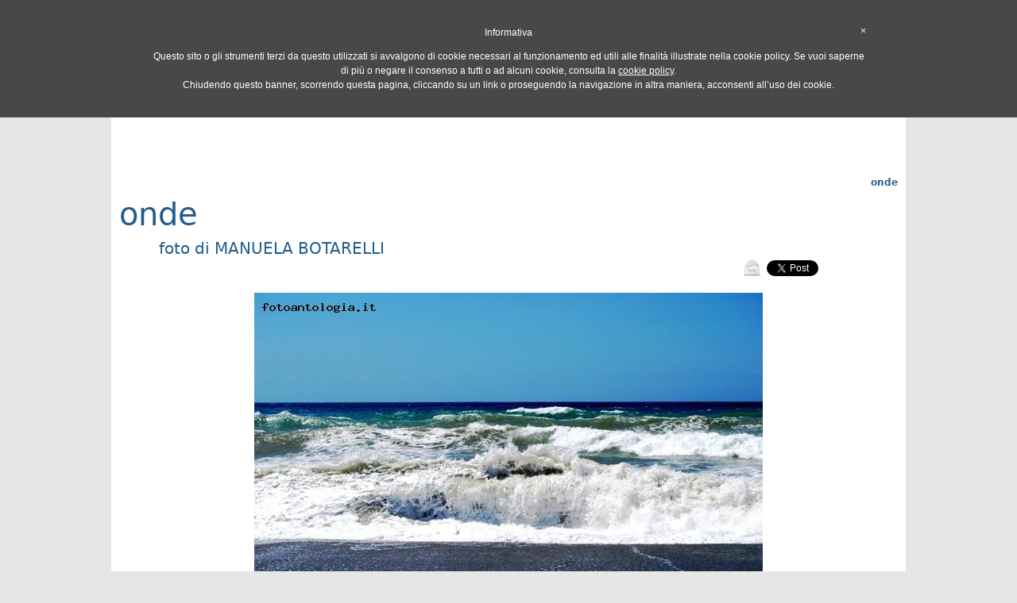

--- FILE ---
content_type: text/html
request_url: https://www.fotoantologia.it/foto-39053/onde.html
body_size: 11217
content:
<!DOCTYPE html>
<html>
<head>
<title>onde</title>
<meta name="description" content="onde. Tag relativi alla foto onde: mare, sabbia,acqua, viaggi,vacanze" />
<meta http-equiv="Keywords" content="onde, foto, fotografia, immagine, mare, sabbia,acqua, viaggi,vacanze, " />
<link rel="image_src" href="http://www.fotoantologia.it/images/thumbs/1/38051080.jpg" / ><meta http-equiv="Content-Type" content="text/html; charset=iso-8859-1"/>
<meta name="DC.language" content="it" scheme="ISO639-1"/>
<meta name="author" content="laura vesco"/>
<meta name="robots" content="index, follow" />
<meta property="og:locale" content="it_IT" />
<meta property="og:url"                content="http://www.fotoantologia.it/foto-39053/onde.html" />
<meta property="og:type"               content="article" />
<meta property="og:title"              content="onde" />
<meta property="og:description"        content="mare, sabbia,acqua, viaggi,vacanze" />
<meta property="og:site_name"          content="FotoAntologia" />
<meta property="og:image"              content="http://www.fotoantologia.it/foto-39053/onde.jpg" />
<meta property="og:image:type" content="image/jpeg" />
<meta property="og:image:width"        content="640" />
<meta property="og:image:height"       content="428" />

<script language="JavaScript1.2">if (screen.width<650) document.location.href="/mobile";</script>
<META name="verify-v1" content="jksZYo84YPYdR7sru5raqmsd5Hmkfb9bPdbqgDiRXQ8=" /> 
<link rel="stylesheet" href="/inc/stile.css" type="text/css" />
<link rel="stylesheet" href="/inc/stile_div.css" type="text/css" />
<link rel="stylesheet" href="/inc/menu_new.css" type="text/css" />
<link rel="stylesheet" href="/inc/menu_utente.css" type="text/css" />
<link rel="stylesheet" href="/inc/news.css" type="text/css" />
<link rel="Shortcut Icon" href="/images/favicon.ico" type="image/x-icon" />
<link rel="alternate" type="application/rss+xml" title="Fotoantologia.it" href="http://www.fotoantologia.it/rss/rss.php" />
<link rel="stylesheet" href="/inc/stars.css" type="text/css" />
<link rel="stylesheet" href="//code.jquery.com/ui/1.11.4/themes/smoothness/jquery-ui.css">
<style>
.showme_navfoto_left {visibility: hidden;}
.showme_navfoto_right{visibility: hidden;}
.showme_condividi{visibility: hidden;}
.showhim_navfoto{position:relative;left:0px; top:0;}
.showhim_navfoto:hover .showme_navfoto_left{position:absolute ; left:20px; top:50%;visibility: visible;}
.showhim_navfoto:hover .showme_navfoto_right{position:absolute ; right:20px; top:50%;visibility: visible;}
.showhim_navfoto:hover .showme_condividi{position:absolute ; right:20px; top:0;visibility: visible;}
</style>
<script type="text/javascript" src="/lightbox2.6/js/jquery-1.10.2.min.js"></script>
<script type="text/javascript" src="/lightbox2.6/js/lightbox-2.6.min.js"></script>
<link rel="stylesheet" href="/lightbox2.6/css/lightbox.css" type="text/css" media="screen" />
<script type="text/javascript">function SetAllCheckBoxes(FormName, FieldName, CheckValue){if(!document.forms[FormName])return;var objCheckBoxes = document.forms[FormName].elements[FieldName];if(!objCheckBoxes)return;var countCheckBoxes = objCheckBoxes.length;if(!countCheckBoxes)objCheckBoxes.checked = CheckValue;else for(var i = 0; i < countCheckBoxes; i++)
objCheckBoxes[i].checked = CheckValue;}function foto(id_foto,largh){document.location.href="/foto/scheda.php?id="+id_foto;}</script>
<script type="text/javascript" src="/js/localita.js"></script>
<script type="text/javascript" language="JavaScript">window.name="pag_princ_fotoantologia";var regsel = "";var provsel = "";var before="";var current="";var montharray=new  Array("Jan","Feb","Mar","Apr","May","Jun","Jul","Aug","Sep","Oct","Nov","Dec"); function countdown(yr,m,d){theyear=yr;themonth=m;theday=d;var today=new Date();var todayy=today.getYear();if (todayy < 1000)todayy+=1900;var todaym=today.getMonth();var todayd=today.getDate();var todayh=today.getHours();var todaymin=today.getMinutes();var todaysec=today.getSeconds();var todaystring=montharray[todaym]+" "+todayd+", "+todayy+" "+todayh+":"+todaymin+":"+todaysec;futurestring=montharray[m-1]+" "+d+", "+yr;dd=Date.parse(futurestring)-Date.parse(todaystring);dday=Math.floor(dd/(60*60*1000*24)*1);dhour=Math.floor((dd%(60*60*1000*24))/(60*60*1000)*1);dmin=Math.floor(((dd%(60*60*1000*24))%(60*60*1000))/(60*1000)*1);dsec=Math.floor((((dd%(60*60*1000*24))%(60*60*1000))%(60*1000))/1000*1);if(dday==0&&dhour==0&&dmin==0&&dsec==1){document.forms.count.count2.value=current; return}else document.forms.count.count2.value=""+dday+ " giorni, "+dhour+" ore, "+dmin+" minuti, e "+dsec+" secondi "+before;setTimeout("countdown(theyear,themonth,theday)",1000);}</script>
<!-- TradeDoubler site verification 1288373 --> 
<script type="text/javascript">
	var _iub = _iub || [];
	_iub.csConfiguration = {
		cookiePolicyId: 944205,
		siteId: 307446,
		banner : { backgroundColor: "#484848", fontSize: "12px"  },
		lang: "it"
	};
	(function (w, d) {
		var loader = function () { var s = d.createElement("script"), tag = d.getElementsByTagName("script")[0]; s.src = "//cdn.iubenda.com/cookie_solution/iubenda_cs.js"; tag.parentNode.insertBefore(s, tag); };
		if (w.addEventListener) { w.addEventListener("load", loader, false); } else if (w.attachEvent) { w.attachEvent("onload", loader); } else { w.onload = loader; }
	})(window, document);
</script>
<script>
    function isConsentGiven (siteId,cookiePolicyId){
            var cs = document.cookie.split(';');
    	for (var i = 0; i < cs.length; i++) {
    		while (cs[i].charAt(0) == ' ') cs[i] = cs[i].substring(1);
    		if(cs[i].indexOf('_iub_cs-s'+ siteId) == 0||cs[i].indexOf('_iub_cs-'+ cookiePolicyId) == 0) return true;}
    	return false;
    	}
</script>
  <link rel="stylesheet" href="/inc/jquery-ui.css">
  <script src="//code.jquery.com/jquery-1.10.2.js"></script>
  <script src="//code.jquery.com/ui/1.11.4/jquery-ui.js"></script>
  <script>
  $(function() {
    var availableTags = [
"città","italia","lombardia","storia",    ];
    $( "#cerca_foto" ).autocomplete({
      source: availableTags,
	  select: function(event, ui) { 
            $(this).val(ui.item.value);
			document.forms[0].submit(); }
    });
  });
  </script>
<script type="text/javascript">
function view(id) {
    document.getElementById(id).style.display='block';
}
function hidden(id) {
    document.getElementById(id).style.display='none';
}
</script>
<!-- Facebook Pixel Code -->
<script>
!function(f,b,e,v,n,t,s){if(f.fbq)return;n=f.fbq=function(){n.callMethod?
n.callMethod.apply(n,arguments):n.queue.push(arguments)};if(!f._fbq)f._fbq=n;
n.push=n;n.loaded=!0;n.version='2.0';n.queue=[];t=b.createElement(e);t.async=!0;
t.src=v;s=b.getElementsByTagName(e)[0];s.parentNode.insertBefore(t,s)}(window,
document,'script','//connect.facebook.net/en_US/fbevents.js');

fbq('init', '1674556102760171');
fbq('track', "PageView");</script>
<noscript><img height="1" width="1" style="display:none"
src="https://www.facebook.com/tr?id=1674556102760171&ev=PageView&noscript=1"
/></noscript>
<!-- End Facebook Pixel Code -->
</head>
<body  >

<div id="topFixed" style=""><center>
<div style="width:1000px; padding-top:10px">
<script language="JavaScript1.2">if (screen.width<650) document.write("<big><a href=\"/light/\" style=\"font-size:14px; color:#ff008a;padding:10px\" target=\"_blank\">Passa alla versione <strong>Mobile</strong> di FotoAntologia</a></big>");</script>
<div id="header">
<div style="float:left;border:0px solid green;"><a href="/"><img src="/images/fotoantologia.png" border="0" width="283" height="54" alt="FotoAntologia.it - Portale di Fotografia" title="FotoAntologia.it - Portale di Fotografia" /></a></div>
<div style="width:auto; text-align:right;float:right; height:55px; border:0px solid #000000; margin:8px 10px 10px 0px ;">
<a href="https://www.facebook.com/FotoAntologia.it" target="_blank"><img src="/images/facebook.png" border="0" alt="Facebook" title="Facebook"></a> <a href="http://twitter.com/fotoantologia" target="_blank"><img src="/images/twitter.png" border="0" alt="Twitter" title="Twitter"></a> <a href="/rss/" target="_blank"><img src="/images/rss.png" border="0" alt="Feed RSS" title="Feed RSS"></a><br><div style="float:right; width:270px; height:20px; border:0x solid green; white-space: nowrap;"><form action="/registrazione/" method="post"  class="textboxlogmenu"><input type="text" name="username" size="9" class="textbox1m" /><input type="password" name="password" size="9" class="textbox1m" /><input type="hidden" name="autologin" value="1"><input type="submit" value="" name="login" class="textbox1l" id="submitForm"/><input type="hidden" name="red" value="../foto/scheda.php?id=39053" /></form></div></div>
<div style="float:left; border:0px solid #000000; padding-top:3px; padding-left:65px; width:155px;margin-top:8px;">
<div style="float:left; border:0px solid blue;"><div id="cerca" style="float:left;width:auto;border:0px solid green;white-space: nowrap;">
<form action="/foto/" method="post" id="invia_cf" class="textbox" style="margin:0;padding:0"><div style="float:left;width: 155px;border:0px pink solid;" ><input type="text" name="cerca_foto" id="cerca_foto"  class="ui-autocomplete-input" value="cerca foto" onclick="this.value=''" style="color: #000000"  size="16" /><input type="hidden" name="tiporicerca" value="semplice" /></form>

<div style="float:left; border:0px solid green; margin:3px 0 0 0px ;padding-left:205px; margin-top:-29px; width:280px; text-align:center">
<a href="/manuali_fotografia/" class="mevetr"><span>MANUALI DI FOTOGRAFIA</span></a><br>
<!--<a href="/attrezzatura_fotografica/" class="mevetr"><span>ATTREZZATURA FOTOGRAFICA</span></a>--></div>
</div>
</div></div></div>
<div style="clear:both; padding-top:0px;">
<ul id="menu">
<li><a href="/timeline/">Oggi</a><ul ><li><a href="/fotoblog/">Daily - Primo piano</a></li><li><a href="/5/rosariov.html">L'utente del giorno</a></li><li><a href="/timeline/">Ultime dalla community</a></li><li><a href="/mostre_fotografiche/mostre_fotografiche_in_corso/">Mostre in corso</a></li></ul></li>
<li><a href="/foto/recenti/?raggruppa=1" alt="Fotografie Pubblicate">Foto</span></a><ul><li><a href="/foto/recenti/?raggruppa=1">Ultime</a></li><li><a href="/foto/recenti/">Tutte</a></li><li><a href="/fotoblog/archivio/">In rilievo</a><ul><li><a href="/fotoblog/archivio/">Scelte dallo staff</a></li><li><a href="/foto/concorsi/?conclusi=1">Vincitrici Concorsi</a></li><li><a href="/foto/fotovotate/ultime/?w=foto">Più votate</a></li><li><a href="/foto/foto_piu_commentate/ultime/">Più commentate</a></li><li><a href="/foto/foto_piu_viste/">Più viste</a></li><li><a href="/foto/fotovotate/?w=categorie">Categorie più votate</a></li></ul></li><li><a href="/foto/foto_regioni_italiane/">Italia</a><ul><li><a href="/foto/italia/abruzzo/">Abruzzo</a></li><li><a href="/foto/italia/basilicata/">Basilicata</a></li><li><a href="/foto/italia/calabria/">Calabria</a></li><li><a href="/foto/italia/campania/">Campania</a></li><li><a href="/foto/italia/emilia_romagna/">Emilia&nbsp;Romagna</a></li><li><a href="/foto/italia/friuli_venezia_giulia/">Friuli&nbsp;Venezia&nbsp;Giulia</a></li><li><a href="/foto/italia/lazio/">Lazio</a></li><li><a href="/foto/italia/liguria/">Liguria</a></li><li><a href="/foto/italia/lombardia/">Lombardia</a></li><li><a href="/foto/italia/marche/">Marche</a></li><li><a href="/foto/italia/molise/">Molise</a></li><li><a href="/foto/italia/piemonte/">Piemonte</a></li><li><a href="/foto/italia/puglia/">Puglia</a></li><li><a href="/foto/italia/sardegna/">Sardegna</a></li><li><a href="/foto/italia/sicilia/">Sicilia</a></li><li><a href="/foto/italia/toscana/">Toscana</a></li><li><a href="/foto/italia/trentino_alto_adige/">Trentino&nbsp;Alto&nbsp;Adige</a></li><li><a href="/foto/italia/umbria/">Umbria</a></li><li><a href="/foto/italia/valle_d'aosta/">Valle&nbsp;d&#39;aosta</a></li><li><a href="/foto/italia/veneto/">Veneto</a></li></ul></li><li><a href="/foto/cerca/">Archivio</a><ul><li><a href="/foto/foto_bianco_e_nero/">Bianco e nero</a></li><li><a href="/foto/foto_a_colori/">A colori</a></li><li><a href="/foto/foto_monocromatiche/">Monocromatiche</a></li><li><a href="/foto/foto_elaborate/">Elaborate</a></li><li><a href="/foto/foto_non_elaborate/">Non elaborate</a></li><li><a href="/foto/archivio/">Categorie</a></li></ul></li><li><a href="/foto/fotorandom/">Random</a></li><li><a href="/foto/fotoricerca/">Cerca foto</a></li></ul></li>
<li><a href="/timeline/">Community</a><ul><li><a href="/foto/commenti/">Commenti</a></li><li><a href="/wall/">Messaggi sul wall</a></li><li><a href="/foto/voti/">Ultimi voti</a></li><li><a href="/members_area/areafoto.php">AreaFoto Utenti</a><ul><li><a href="/utenti/random/">Random</a></li><li><a href="/utenti/">Utenti in primo piano</a></li><li><a href="/foto/fotovotate/ultimi_voti/?w=utenti">Utenti più votati</a></li><li><a href="/members_area/areafoto.php">AreaFoto</a><ul><li><a href="/fotografo_professionista/">Professionisti</a></li><li><a href="/fotoamatore/">FotoAmatori</a></li><li><a href="/foto_personali/">Foto Personali</a></li><li><a href="/members_area/areafoto.php?tipo=6">Altro</a></li></ul></li></ul></li><li></li></ul></li>
<li><a href="/foto/concorsi/" alt="Foto Concorsi">Concorsi</a><ul><li><a href="/foto/concorsi/">Attivi (0)</a></li><li><a href="/foto/concorsi/?conclusi=1">Conclusi</a></li></ul></li>
<li><a href="/mostre_fotografiche/" alt="Mostre fotografiche e di altre arti visive">Mostre ed Eventi</span></a><ul><li><a href="/mostre_fotografiche/mostre_fotografiche_in_corso/">Mostre Fotografiche</a></li><li><a href="/mostre_fotografiche/mostre_arti_visive_in_corso/">Mostre d'arte visiva</a></li><li><a href="/mostre_fotografiche/cerca_mostra/">Cerca mostra</a><ul><li><a href="/mostre_fotografiche/cerca_mostra/?tiporicerca=0&stato=Italia">Italia</a><ul><li><a href="/mostre_fotografiche/Abruzzo.htm">Abruzzo</a></li><li><a href="/mostre_fotografiche/Basilicata.htm">Basilicata</a></li><li><a href="/mostre_fotografiche/Calabria.htm">Calabria</a></li><li><a href="/mostre_fotografiche/Campania.htm">Campania</a></li><li><a href="/mostre_fotografiche/Emilia_Romagna.htm">Emilia&nbsp;Romagna</a></li><li><a href="/mostre_fotografiche/Friuli_Venezia_Giulia.htm">Friuli&nbsp;Venezia&nbsp;Giulia</a></li><li><a href="/mostre_fotografiche/Lazio.htm">Lazio</a></li><li><a href="/mostre_fotografiche/Liguria.htm">Liguria</a></li><li><a href="/mostre_fotografiche/Lombardia.htm">Lombardia</a></li><li><a href="/mostre_fotografiche/Marche.htm">Marche</a></li><li><a href="/mostre_fotografiche/Molise.htm">Molise</a></li><li><a href="/mostre_fotografiche/Piemonte.htm">Piemonte</a></li><li><a href="/mostre_fotografiche/Puglia.htm">Puglia</a></li><li><a href="/mostre_fotografiche/Sardegna.htm">Sardegna</a></li><li><a href="/mostre_fotografiche/Sicilia.htm">Sicilia</a></li><li><a href="/mostre_fotografiche/Toscana.htm">Toscana</a></li><li><a href="/mostre_fotografiche/Trentino_Alto_Adige.htm">Trentino&nbsp;Alto&nbsp;Adige</a></li><li><a href="/mostre_fotografiche/Umbria.htm">Umbria</a></li><li><a href="/mostre_fotografiche/Valle_d_Aosta.htm">Valle&nbsp;d&#39;aosta</a></li><li><a href="/mostre_fotografiche/Veneto.htm">Veneto</a></li></ul></li><li><a href="/mostre_fotografiche/prossimamente/">Prossime inaugurazioni</a></li><li><a href="/mostre_fotografiche/ultime_segnalate/">Ultime segnalazioni</a></li><li><a href="/mostre_fotografiche/cerca_mostra/">Ricerca avanzata</a></li></ul></li><li><a href="/eventi/">Workshop/Corsi/Altro</a></li><li><a href="/rss/mostre_fotografiche.php" title="Ricevi le mostre">Segui</a></li></ul></li>
<li><a href="/info/contatti.php">Contatti</a><ul ><li><a href="/mostre_fotografiche/segnala_mostra_fotografica/">Segnala Mostra</a></li><li><a href="/eventi/segnala_evento_fotografico">Segnala evento</a></li><li><a href="/info/contatti.php?d=webmaster">Scrivici</a></li></ul></li>
<li><a href="#" onclick='javascript:window.open("/foto/help.php?t=help","help","height=500,width=500,menubar=0,resizable=0,scrollbars=1,status=0,titlebar=0,toolbar=0,left=0,top=0")' alt="HELP">Info</a><ul ><li><a href="/info/">Info</a></li><li><a href="/news/" alt="Le News di FotoAntologia.it">News dallo staff</a></li><li><a href="/disclaimer/">Termini</a></li><li><a href="https://www.iubenda.com/privacy-policy/944205/cookie-policy" target="_blank">Cookie Policy</a></li><li><a href="#" onclick='javascript:window.open("/foto/help.php?t=help","help","height=500,width=500,menubar=0,resizable=0,scrollbars=1,status=0,titlebar=0,toolbar=0,left=0,top=0")' title="HELP">Help</a></li></ul></li>

<li><a href="/registrazione.php"><span>REGISTRATI</span></a></li>
<li><a href="/foto/pubblicazione/"><span>PUBBLICA</span></a></li>
</ul>
</li>

</div>
</div>
</div></center></div>
<center>
<div id="container">
<div id="centrale" style='background-color:#FFFFFF; width: 1000px; border:0px solid #3D3D3D;'>
<center><script async src="//pagead2.googlesyndication.com/pagead/js/adsbygoogle.js" class="_iub_cs_activate" type="text/plain"></script>
<!-- 970x90 -->
<ins class="adsbygoogle"
     style="display:inline-block;width:970px;height:90px"
     data-ad-client="ca-pub-9330953729347631"
     data-ad-slot="7871588504"></ins>
<script>
(adsbygoogle = window.adsbygoogle || []).push({});
</script></center>
<div style="text-align:right;padding:0px 10px 0 0"><h2>onde</h2></div><div style="margin-botton:10px;">







    










<div style="width:980px; border:0px solid #9E9E9E; padding:0 10px 0 10px">

<!---->









<div style="width:auto; border:0px solid #B5B5B5; margin:0px; padding:0px; padding-bottom:3px; text-align:left">
<h1 style="font-size:40px;">onde</h1><h2 style="font-size:20px; margin:0;padding:0; font-weight:normal; padding-left:50px">foto di <a href="/10955/MANUELA BOTARELLI.html">MANUELA BOTARELLI</a></h2></div>




<div align="right" style="margin-right:100px">
<div id="fb-root"></div>
<script>(function(d, s, id) {
  var js, fjs = d.getElementsByTagName(s)[0];
  if (d.getElementById(id)) return;
  js = d.createElement(s); js.id = id;
  js.src = "//connect.facebook.net/it_IT/sdk.js#xfbml=1&version=v2.3";
  fjs.parentNode.insertBefore(js, fjs);
}(document, 'script', 'facebook-jssdk'));</script>
<a href="/info/segnala.php?w=f&id=39053"><img src="/images/email.png" height="20" border="0" title="Suggerisci foto via email" alt="Suggerisci foto via email" ></a>
<div class="fb-share-button" data-href="http://www.fotoantologia.it/foto-39053/&t=onde" data-layout="button_count"></div>
<a href="https://twitter.com/share" class="twitter-share-button" data-via="fotoantologia">Tweet</a>
<script>!function(d,s,id){var js,fjs=d.getElementsByTagName(s)[0],p=/^http:/.test(d.location)?'http':'https';if(!d.getElementById(id)){js=d.createElement(s);js.id=id;js.src=p+'://platform.twitter.com/widgets.js';fjs.parentNode.insertBefore(js,fjs);}}(document, 'script', 'twitter-wjs');</script>
<!-- Posiziona questo tag all'interno del tag head oppure subito prima della chiusura del tag body. -->
<script src="https://apis.google.com/js/platform.js" async defer>
  {lang: 'it'}
</script>

<!-- Inserisci questo tag nel punto in cui vuoi che sia visualizzato l'elemento pulsante +1. -->
<div class="g-plusone" data-size="medium"></div>

<script async src="//pagead2.googlesyndication.com/pagead/js/adsbygoogle.js" class="_iub_cs_activate" type="text/plain"></script>
<!-- 468x15 scheda, creato 15/04/09 -->
<ins class="adsbygoogle"
     style="display:inline-block;width:468px;height:15px"
     data-ad-client="ca-pub-9330953729347631"
     data-ad-slot="0212321389"></ins>
<script>
(adsbygoogle = window.adsbygoogle || []).push({});
</script>
</div>



<script type="text/javascript">

var offsetxpoint=-50 //Customize x offset of tooltip
var offsetypoint=-40 //Customize y offset of tooltip
var ie=document.all
var ns6=document.getElementById && !document.all
var enabletip=false
if (ie||ns6)
var tipobj=document.all? document.all["dhtmltooltip"] : document.getElementById? document.getElementById("dhtmltooltip") : ""

function ietruebody(){
return (document.compatMode && document.compatMode!="BackCompat")? document.documentElement : document.body
}

function ddrivetip(thetext, thecolor, thewidth){
if (ns6||ie){
if (typeof thewidth!="undefined") tipobj.style.width=thewidth+"px"
if (typeof thecolor!="undefined" && thecolor!="") tipobj.style.backgroundColor=thecolor
tipobj.innerHTML=thetext
enabletip=true
return false
}
}

function positiontip(e){
if (enabletip){
var curX=(ns6)?e.pageX : event.x+ietruebody().scrollLeft;
var curY=(ns6)?e.pageY : event.y+ietruebody().scrollTop;
//Find out how close the mouse is to the corner of the window
var rightedge=ie&&!window.opera? ietruebody().clientWidth-event.clientX-offsetxpoint : window.innerWidth-e.clientX-offsetxpoint-20
var bottomedge=ie&&!window.opera? ietruebody().clientHeight-event.clientY-offsetypoint : window.innerHeight-e.clientY-offsetypoint-20

var leftedge=(offsetxpoint<0)? offsetxpoint*(-1) : -1000

//if the horizontal distance isn't enough to accomodate the width of the context menu
if (rightedge<tipobj.offsetWidth)
//move the horizontal position of the menu to the left by it's width
tipobj.style.left=ie? ietruebody().scrollLeft+event.clientX-tipobj.offsetWidth+"px" : window.pageXOffset+e.clientX-tipobj.offsetWidth+"px"
else if (curX<leftedge)
tipobj.style.left="5px"
else
//position the horizontal position of the menu where the mouse is positioned
tipobj.style.left=curX+offsetxpoint+"px"

//same concept with the vertical position
if (bottomedge<tipobj.offsetHeight)
tipobj.style.top=ie? ietruebody().scrollTop+event.clientY-tipobj.offsetHeight-offsetypoint+"px" : window.pageYOffset+e.clientY-tipobj.offsetHeight-offsetypoint+"px"
else
tipobj.style.top=curY+offsetypoint+"px"
tipobj.style.visibility="visible"
}
}

function hideddrivetip(){
if (ns6||ie){
enabletip=false
tipobj.style.visibility="hidden"
tipobj.style.left="-1000px"
tipobj.style.backgroundColor=''
tipobj.style.width=''
}
}

document.onmousemove=positiontip

</script>
<center>
<div class="showhim_navfoto" style="width: 640px; height: 428px; padding:0 0 10px 0; border:0px solid #B5B5B5; margin:0px; "><a href="/foto-39053/onde.jpg" rel="lightbox[1]" alt="Foto onde" title="onde" onmousedown="this.title='<font style=\'color:#FFFFFF\'>onde</font>, di MANUELA BOTARELLI<br>';"
onmouseout="this.title='<font style=\'color:#FFFFFF\'>onde</font>, di MANUELA BOTARELLI<br>';"
onmouseover="this.title='';"><img src="/foto-39053/onde.jpg" width=640  border="0" alt="onde" title="onde" style="cursor: url('/images/zoomin.cur')" onMouseOver="this.style.cursor='-moz-zoom-in'; this.style.cursor='url(/images/zoomin.cur)'"></a><div class="showme_navfoto_left"><a href="/foto-39052/La_Latina.html"><img src="/images/freccia_left.png" width="40" height="40" border="0" alt="Foto Precedente" title="Foto Precedente" onMouseover="ddrivetip('Foto Precedente','#FFFFFF','110')"; onMouseout="hideddrivetip()"; /></a></div><div class="showme_navfoto_right"><a href="/foto-39054/la_pausa.html"><img src="/images/freccia_right.png" width="40" height="40" border="0" alt="Prossima Foto" title="Prossima Foto" onMouseover="ddrivetip('Foto Successiva','#FFFFFF','110')"; onMouseout="hideddrivetip()"; /></a></div></div>
</center>

<a name="sfa"></a>




<div style="width:420px; float:left; ">




	


<a href="/members_area/login.php?redirect=../foto/scheda.php?id=39053" class="nero" style="text-decoration:none"><div style="background-color: #dbdbdb; padding:10px; font-size:14px; font-weight:bold; border-bottom:1px dotted #FFFFFF" onmouseover="this.style.background='#eeeeee';" onmouseout="this.style.background='#dbdbdb';">Commenta la foto&nbsp;&raquo;</div><div style="background-color: #dbdbdb; padding:10px; font-size:14px; font-weight:bold;">Commenti</div>

<div style="border:0px; border-bottom: 1px dotted #EBEBEB; height:auto; font-size:12px;margin:0; padding: 6px 10px 6px 10px; background-color: #dbdbdb; min-height:40px; overflow: auto;"><div class="aut_prev1" style="height: 32px; width: 32px; float:left;margin-right:10px; padding:2px;"><div class="aut_prev" style="width: 32px; height: 32px;"><img src="../images/thumbs/935910031.jpg" alt="" border="0" height="32" /></div></div>
<div style="float:left; width:350px;"><font style="font-size:16px;">
<a href="/908/valentina.html"><strong>valentina</strong></a><br>
bellissimo scatto... esprime perfettamente l&#039;impeto che le de vita!   Come scrisse D&#039;Annunzio "Sciacqua, sciaborda,<br />
scroscia, schiocca, schianta,<br />
romba, ride, canta,accorda, discorda.. onda" <img src="../members_area/images/smiles/icon_thumright.png" alt="ok!" title="ok!" border="0" style="border:0px" width="25" /><br></font>

<font style="font-size:12px; color:grey">24/10/2012 11:21</font><br>

<div align="right" style="font-size:12px;">


</div>

</div>
</div>
<div style="background-color: #dbdbdb; padding-left:40px ; padding-bottom:20px;">
<script async src="//pagead2.googlesyndication.com/pagead/js/adsbygoogle.js" class="_iub_cs_activate" type="text/plain"></script>
<!-- 336x280 - in  primo piano -->
<ins class="adsbygoogle"
     style="display:inline-block;width:336px;height:280px"
     data-ad-client="ca-pub-9330953729347631"
     data-ad-slot="2285767575"></ins>
<script>
(adsbygoogle = window.adsbygoogle || []).push({});
</script></div>
<div style="background-color: #dbdbdb; padding-left:10px ;">
<div id="fb-root"></div>
<script>(function(d, s, id) {
  var js, fjs = d.getElementsByTagName(s)[0];
  if (d.getElementById(id)) return;
  js = d.createElement(s); js.id = id;
  js.src = "//connect.facebook.net/it_IT/sdk.js#xfbml=1&version=v2.3";
  fjs.parentNode.insertBefore(js, fjs);
}(document, 'script', 'facebook-jssdk'));</script>
<div class="fb-comments" data-href="http://www.fotoantologia.it/foto/scheda.php?id=39053" data-width="400" data-numposts="5"></div>
</div>
</div>








<div style="width:240px; background: #DDDDDD; border:0px solid #B5B5B5; float:left; overflow: auto; padding:0px; padding-bottom:0px; margin:0 0 0 10px; text-align:left">
<div style="background-color: #dbdbdb; padding:10px; font-size:14px; font-weight:bold;"><a href="/foto/?mostra=ok&ricerca=ok&catrr=60,18,52,40,&tiporicerca=avanzata&w=0&andor=AND" class="nero">Foto simili per soggetto</a></div>
<div style="width: 220px; overflow: auto; padding:10px; font-family:verdana, sans; line-height:20px; font-size:14px; text-align:left; float:left; margin-bottom:9px">
<div style="word-spacing: 12px;">
<a href="/foto/?cerca_foto=acqua">acqua</a> <a href="/foto/?cerca_foto=mare">mare</a> <a href="/foto/?cerca_foto=sabbia">sabbia</a> <a href="/foto/?cerca_foto=vacanze">vacanze</a> <a href="/foto/?cerca_foto=viaggi">viaggi</a> </div>
<div class="spacer" style="border-top:1px dotted grey; padding-top:3px"></div>

<div class="spacer_plus"></div>


<h2 style="font-family:verdana, sans, arial;font-size:14px; font-weight:normal;	margin-top:0px;	padding-top:0px;"><a href="/foto/foto_a_colori/"  title="Foto a colori">Foto a Colori</a></h2>

<h2 style="font-family:verdana, sans, arial;font-size:14px; font-weight:normal;	margin-top:0px;	padding-top:0px;"><a href="/foto/foto_elaborate/" title="Foto Elaborate">Foto Elaborate</a></h2>
<h2 style="font-family:verdana, sans, arial;font-size:14px; font-weight:normal;	margin-top:0px;	padding-top:0px;"><a href="/foto/?&stato=Italia&regione=CAL&&provincia=RC&tiporicerca=avanzata" title="Foto scattate in provincia di RC">Foto Provincia di RC</a></h2><h2 style="font-family:verdana, sans, arial;font-size:14px; font-weight:normal;	margin-top:0px;	padding-top:0px;"><a href="/foto/italia/calabria" title="Foto scattate in Calabria">Foto Calabria</a></h2>


<div class="spacer_plus" style="border-top:1px dotted grey; padding-top:3px;"></div>


<a href="/foto/?ud=10955" class="nero"><strong>Foto dello stesso autore</strong></a><div class="spacer"></div>
<a href="/10955/MANUELA BOTARELLI.html">Profilo di MANUELA BOTARELLI</a><br />
<a href="/?s=10955">Areafoto</a><br>
<a href="/members_area/registrazione/" onclick="javascript:if(confirm('Non hai effettuato il login. Registrati al sito per memorizzare i tuoi preferiti.')) return true; else return false;" class=colorelinkmenu>Aggiungi a preferiti</a><div class="spacer"></div>

<div style="height:auto; margin-bottom:5px; border:0px solid #9E9E9E; font-family:Arial; color:#225C8B; ">
<div style="border:0px #9E9E9E solid; padding: 0px;"><div style="border:0px #225C8B solid; padding: 0px; ">
<div style="height:122px;">
<div class="aut_prev1" ><div class="aut_prev"><a href="/foto-39051/corsi_e_natura.html"><img src="../images/thumbs/1/35956044.jpg" border="0" alt="Foto Precedente: corsi e natura" title="Foto Precedente: corsi e natura"  height="100" /></a></div><a href="/foto-39051/corsi_e_natura.html">&laquo;&nbsp;prev</a></div> <div class="aut_pros1"><div class="aut_pros"><a href="/foto-39054/la_pausa.html"><img src="../images/thumbs/1/658852340.jpg"  border="0" alt="Prossima Foto: la pausa" title="Prossima Foto: la pausa" height="100" style="margin-left: -15px;"  /></a></div><a href="/foto-39054/la_pausa.html">next&nbsp;&raquo;</a></div>
</div>
</div></div>
</div>
<div class="spacer_plus" style="border-top:1px dotted grey; padding-top:3px;"></div>
<script async src="//pagead2.googlesyndication.com/pagead/js/adsbygoogle.js"></script>
<!-- 200x90_link_scheda -->
<ins class="adsbygoogle"
     style="display:inline-block;width:200px;height:90px"
     data-ad-client="ca-pub-9330953729347631"
     data-ad-slot="7187356902"></ins>
<script>
(adsbygoogle = window.adsbygoogle || []).push({});
</script>
</div>

</div>


















<div style="width: 300px; margin:0 0 0 10px; float:left; border: 0px solid #000000">



<script async src="//pagead2.googlesyndication.com/pagead/js/adsbygoogle.js"  class="_iub_cs_activate" type="text/plain"></script>
<!-- 300x250 - scheda -->
<ins class="adsbygoogle"
     style="display:inline-block;width:300px;height:250px"
     data-ad-client="ca-pub-9330953729347631"
     data-ad-slot="2077636619"></ins>
<script>
(adsbygoogle = window.adsbygoogle || []).push({});
</script>
<a id="link" href="javascript:view('nasc');view('link2')" class="nero" style="text-decoration:none"><div style="background-color: #dbdbdb; padding:10px; font-size:14px; font-weight:bold; border-bottom:1px dotted #FFFFFF" onmouseover="this.style.background='#eeeeee';" onmouseout="this.style.background='#dbdbdb';">Informazioni sulla foto&nbsp;&raquo;</div></a>
<a id="link2" style="display: none" href="javascript:hidden('nasc');hidden('link2')" onclick="view('link')"><div style="position:relative; width:300px; height:40px; top:-40px; text-align:right; z-index:20; padding:0px; "><img src="/images/x.png" border="0" style="padding-top:10px; padding-right:10px;"></div></a>
<span id="nasc" style="display: none; position:relative; top:-40px;">
<table width="100%" border="0" cellspacing="0" cellpadding="0" bgcolor="#DDDDDD"><tr><td valign=top>
<table width="100%" border="0" cellspacing="1" cellpadding="4">
<!--<tr><td colspan=2 bgcolor="#F8F8F8" align="center"><font style="font-weight:bold">Informazioni<br></font></td></tr>-->
<tr align="left" bgcolor="#FFFFFF"><td valign=top nowrap width="150">Titolo</td><td valign=top>onde</td></tr>
<tr align="left" bgcolor="#FFFFFF"><td valign=top nowrap>Pubblicata da</td><td valign=top><a href="/10955/MANUELA BOTARELLI.html"  target=pag_princ_fotoantologia class="cate" title="Profilo di MANUELA BOTARELLI">MANUELA BOTARELLI</a></td></tr>
<tr align="left" bgcolor="#FFFFFF"><td valign=top>Autore</td><td valign=top><a href="/foto/?mostra=ok&ricerca=ok&autore=manuela&tiporicerca=avanzata&w=0&andor=OR" class="cate">manuela</a></td></tr><tr align="left" bgcolor="#FFFFFF"><td valign=top nowrap>Data di pubblicazione</td><td valign=top>23/10/2012</td></tr>
<tr align="left" bgcolor="#FFFFFF"><td valign=top nowrap>Data della foto</td><td valign=top>16 <a href="/foto/?mostra=ok&ricerca=ok&mese=8&anno=2008&tiporicerca=avanzata&w=0&andor=OR" class="cate" title="Foto di Agosto 2008">Agosto</a> <a href="/foto/?mostra=ok&ricerca=ok&anno=2008&tiporicerca=avanzata&w=0&andor=OR" class="cate" title="Foto scattate nel 2008">2008</a></td></tr><tr align="left" bgcolor="#FFFFFF"><td valign=top nowrap>Luogo</td><td valign=top>
<a href="/foto/?tiporicerca=avanzata&stato=Italia&regione=CAL&&provincia=RC" class="cate" title="Foto scattate in provincia di RC">Provincia di RC</a>, <a href="/foto/italia/calabria" class="cate" title="Foto scattate in Calabria - Italia">Calabria</a>, <a href="/foto/italia/" class="cate" title="Foto scattate in Italia">Italia</a></td></tr><tr align="left" bgcolor="#FFFFFF"><td valign=top>Categorie</td><td valign=top><a href="../foto/archivio/acqua" target=pag_princ_fotoantologia class=cate title="tutte le foto della categoria acqua">acqua</a> - <a href="../foto/archivio/mare" target=pag_princ_fotoantologia class=cate title="tutte le foto della categoria mare">mare</a> - <a href="../foto/archivio/vacanze" target=pag_princ_fotoantologia class=cate title="tutte le foto della categoria vacanze">vacanze</a> - <a href="../foto/archivio/viaggi" target=pag_princ_fotoantologia class=cate title="tutte le foto della categoria viaggi">viaggi</a></td></tr>
<tr align="left" bgcolor="#FFFFFF"><td valign=top>Bianco/Nero</td><td valign=top><a href="/foto/foto_a_colori/" title="Foto a Colori" class="cate">Foto a Colori</a></td></tr>
<tr align="left" bgcolor="#FFFFFF"><td valign=top>Elaborata</td><td valign=top><a href="/foto/foto_elaborate/" title="Foto Elaborata" class="cate">Foto Elaborata</a></td></tr>
<tr bgcolor="#FFFFFF"><td colspan="2" style="font-size:10px"><strong>NON MODIFICABILE</strong> L'immagine può essere copiata, distribuita, esibita in pubblico. L'immagine non può essere alterata, trasformata o sviluppata. può essere usata anche a fini commerciali. In ogni caso è necessario citare l'autore e far riferimento esplicito a www.fotoantologia.it</td></tr>
</table>

</td></tr></table>
</span>


<a id="linkst" href="javascript:view('nasc_stat');view('linkst2')" class="nero" style="text-decoration:none"><div style="background-color: #dbdbdb; padding:10px; font-size:14px; font-weight:bold; border-bottom:1px dotted #FFFFFF" onmouseover="this.style.background='#eeeeee';" onmouseout="this.style.background='#dbdbdb';">Statistiche&nbsp;&raquo;</div></a>
<a id="linkst2" style="display: none" href="javascript:hidden('nasc_stat');hidden('linkst2')" onclick="view('linkst')"><div style="position:relative; width:300px; height:40px; top:-40px; text-align:right; z-index:20; padding:0px;"><img src="/images/x.png" border="0" style="padding-top:10px; padding-right:10px;"></div></a>
<span id="nasc_stat" style="display: none; position:relative; top:-40px;">
<table width="100%" border="0" cellspacing="0" cellpadding="0" bgcolor="#DDDDDD"><tr><td width=100% valign=top>
<table width="100%" border="0" cellspacing="1" cellpadding="4">
<!--<tr><td colspan="4" bgcolor="#F8F8F8" align="center"><font style="font-weight:bold">Statistiche<br></font></td></tr>-->







<!--


-->

<tr><td colspan=4 align="left" bgcolor="#FFFFFF">Le statistiche sono disponibili solo per gli utenti registrati. <a href="/members_area/registrazione/"><strong>Registrati</strong></a> per conoscere visite e voti per questa foto.<br></font></td></tr>

</table>

</td></tr></table>
</span>







<a href="/members_area/login.php?redirect=../foto/scheda.php?id=39053" class="nero" style="text-decoration:none"><div style="background-color: #dbdbdb; padding:10px; font-size:14px; font-weight:bold; border-bottom:1px dotted #FFFFFF" onmouseover="this.style.background='#eeeeee';" onmouseout="this.style.background='#dbdbdb';">Download&nbsp;&raquo;</div></a>


<a href="/info/contatti.php?d=webmaster&o=ce&idf=39053" class="nero" style="text-decoration:none"><div style="background-color: #dbdbdb; padding:10px; font-size:14px; font-weight:bold; border-bottom:1px dotted #FFFFFF" onmouseover="this.style.background='#eeeeee';" onmouseout="this.style.background='#dbdbdb';">Modifica&nbsp;&raquo;</div></a>


<a id="linksegnala" href="javascript:view('nasc_segnala');view('linksegnala2')" class="nero" style="text-decoration:none"><div style="background-color: #dbdbdb; padding:10px; font-size:14px; font-weight:bold; border-bottom:1px dotted #FFFFFF" onmouseover="this.style.background='#eeeeee';" onmouseout="this.style.background='#dbdbdb';">Segnala&nbsp;&raquo;</div></a>
<a id="linksegnala2" style="display: none" href="javascript:hidden('nasc_segnala');hidden('linksegnala2')" onclick="view('segnala')"><div style="position:relative; width:300px; height:40px; top:-40px; text-align:right; z-index:20; padding:0px;"><img src="/images/x.png" border="0" style="padding-top:10px; padding-right:10px;"></div></a>
<span id="nasc_segnala" style="display: none; position:relative; top:-40px; padding:5px 5px 0 5px">
<a href="/info/contatti.php?d=webmaster&o=smi&idf=39053" class="nero" style="text-decoration:none">
Si prega di inviare una segnalazione per la foto "<strong>onde</strong>" se credi sussista qualche motivo per cui la foto sia inopportuna, violi i diritti di qualcuno, riproduca contenuti non adatti a minori, se tra i commenti alla foto sia presente spam o terminologia volgare, ecc...</a>
</span>






<div class="spacer"></div>


<div id="fb-root"></div>
<script>(function(d, s, id) {
  var js, fjs = d.getElementsByTagName(s)[0];
  if (d.getElementById(id)) return;
  js = d.createElement(s); js.id = id;
  js.src = "//connect.facebook.net/it_IT/sdk.js#xfbml=1&version=v2.3";
  fjs.parentNode.insertBefore(js, fjs);
}(document, 'script', 'facebook-jssdk'));</script>
<div class="fb-page" data-href="https://www.facebook.com/FotoAntologia.it" data-small-header="false" data-adapt-container-width="true" data-hide-cover="false" data-show-facepile="true" data-show-posts="false" data-hide-cta="true"><div class="fb-xfbml-parse-ignore"><blockquote cite="https://www.facebook.com/FotoAntologia.it"><a href="https://www.facebook.com/FotoAntologia.it">FotoAntologia.it</a></blockquote></div></div>


</div>


</div>









</div>
<div id="footer"><center><hr width="100%" size="1" color="#9E9E9E" noshade><div style="white-space: pre;"><a href="/info/contatti.php" style="text-decoration:underline">Contatti</a>              <a href="/info/" style="text-decoration:underline">Info e Credits</a>              <a href="/disclaimer/" style="text-decoration:underline">Termini d'uso</a>              <a href="https://www.iubenda.com/privacy-policy/944205" style="text-decoration:underline"  class="iubenda-nostyle no-brand iubenda-embed iub-legal-only iub-no-markup" title="Privacy Policy">Privacy Policy</a> <script type="text/javascript">(function (w,d) {var loader = function () {var s = d.createElement("script"), tag = d.getElementsByTagName("script")[0]; s.src="https://cdn.iubenda.com/iubenda.js"; tag.parentNode.insertBefore(s,tag);}; if(w.addEventListener){w.addEventListener("load", loader, false);}else if(w.attachEvent){w.attachEvent("onload", loader);}else{w.onload = loader;}})(window, document);</script>              <a href="https://www.iubenda.com/privacy-policy/944205/cookie-policy" style="text-decoration:underline" class="iubenda-nostyle no-brand iubenda-embed iub-no-markup" title="Cookie Policy">Cookie Policy</a> <script type="text/javascript">(function (w,d) {var loader = function () {var s = d.createElement("script"), tag = d.getElementsByTagName("script")[0]; s.src="https://cdn.iubenda.com/iubenda.js"; tag.parentNode.insertBefore(s,tag);}; if(w.addEventListener){w.addEventListener("load", loader, false);}else if(w.attachEvent){w.attachEvent("onload", loader);}else{w.onload = loader;}})(window, document);</script>              <a href="/info/" style="text-decoration:underline">Info e Credits</a>              <a href="/rss/" style="text-decoration:underline">Feed Rss</a>              <a href="/info/link_to_us.php" style="text-decoration:underline">Link to us</a>              <a href="/" style="text-decoration:underline">Homepage</a></div>
<div class="spacer_plus"></div>
  
<!-- SiteSearch Google -->
<!--
<form action="/foto/ricerca_foto_google/" id="cse-search-box">
  <div>
    <input type="hidden" name="cx" value="partner-pub-9330953729347631:9641343709" />
    <input type="hidden" name="cof" value="FORID:10" />
    <input type="hidden" name="ie" value="UTF-8" />
    <input type="text" name="q" size="55" />
    <input type="submit" name="sa" value="Cerca" />
  </div>
</form>
<script type="text/javascript" src="http://www.google.it/coop/cse/brand?form=cse-search-box&amp;lang=it"></script>
-->
<!-- SiteSearch Google -->
<!--
<script type="text/javascript" src="http://www.google.com/cse/query_renderer.js"></script>
<div id="queries"></div>
<script src="http://www.google.com/cse/api/partner-pub-9330953729347631/cse/3591922509/queries/js?oe=UTF-8&amp;callback=(new+PopularQueryRenderer(document.getElementById(%22queries%22))).render"></script>
-->
<div class="spacer_plus"></div>
<div id="footer2">COPYRIGHT &copy; 2006-2025 LAURA VESCO. TUTTI I DIRITTI RISERVATI. P.I. 04517700961</div>
</div>
</div></div></center>
<script>
  (function(i,s,o,g,r,a,m){i['GoogleAnalyticsObject']=r;i[r]=i[r]||function(){
  (i[r].q=i[r].q||[]).push(arguments)},i[r].l=1*new Date();a=s.createElement(o),
  m=s.getElementsByTagName(o)[0];a.async=1;a.src=g;m.parentNode.insertBefore(a,m)
  })(window,document,'script','//www.google-analytics.com/analytics.js','ga');

  ga('create', 'UA-771051-1', 'auto');
  ga('send', 'pageview');

</script></body>
</html>


--- FILE ---
content_type: text/html; charset=utf-8
request_url: https://accounts.google.com/o/oauth2/postmessageRelay?parent=https%3A%2F%2Fwww.fotoantologia.it&jsh=m%3B%2F_%2Fscs%2Fabc-static%2F_%2Fjs%2Fk%3Dgapi.lb.en.OE6tiwO4KJo.O%2Fd%3D1%2Frs%3DAHpOoo_Itz6IAL6GO-n8kgAepm47TBsg1Q%2Fm%3D__features__
body_size: 161
content:
<!DOCTYPE html><html><head><title></title><meta http-equiv="content-type" content="text/html; charset=utf-8"><meta http-equiv="X-UA-Compatible" content="IE=edge"><meta name="viewport" content="width=device-width, initial-scale=1, minimum-scale=1, maximum-scale=1, user-scalable=0"><script src='https://ssl.gstatic.com/accounts/o/2580342461-postmessagerelay.js' nonce="OL9gTozgjQpO4MOfTXubSg"></script></head><body><script type="text/javascript" src="https://apis.google.com/js/rpc:shindig_random.js?onload=init" nonce="OL9gTozgjQpO4MOfTXubSg"></script></body></html>

--- FILE ---
content_type: text/html; charset=utf-8
request_url: https://www.google.com/recaptcha/api2/aframe
body_size: 265
content:
<!DOCTYPE HTML><html><head><meta http-equiv="content-type" content="text/html; charset=UTF-8"></head><body><script nonce="-9m1lKgU8Ce8B_DSzqtiag">/** Anti-fraud and anti-abuse applications only. See google.com/recaptcha */ try{var clients={'sodar':'https://pagead2.googlesyndication.com/pagead/sodar?'};window.addEventListener("message",function(a){try{if(a.source===window.parent){var b=JSON.parse(a.data);var c=clients[b['id']];if(c){var d=document.createElement('img');d.src=c+b['params']+'&rc='+(localStorage.getItem("rc::a")?sessionStorage.getItem("rc::b"):"");window.document.body.appendChild(d);sessionStorage.setItem("rc::e",parseInt(sessionStorage.getItem("rc::e")||0)+1);localStorage.setItem("rc::h",'1766717487834');}}}catch(b){}});window.parent.postMessage("_grecaptcha_ready", "*");}catch(b){}</script></body></html>

--- FILE ---
content_type: text/css
request_url: https://www.fotoantologia.it/inc/stile.css
body_size: 1612
content:
input,textarea,select {border-style: solid;	border-width: 1px;	border-color: #aaaaaa;	background: #DDDDDD;border-width: 1px;margin: 2px;font-family:Verdana, sans, Geneva, Arial, Helvetica, sans-serif;	font-size:12px;font-weight:normal;color: #000000;}
.textbox{ height:42px; width:221px; border:0px solid #000033; background:url('/images/cerca_foto.png'); background-repeat: no-repeat; }
.ui-autocomplete-input { font-size:18px; text-color:#5087B8; margin-left:40px; padding-right:6px; margin-top:8px; border:0px; background: transparent;}
.textbox2 { font-size:18px; font-weight:bold; color:black;  padding:5px; border:1px solid gray; background: #F1F1F1}
.textboxlogmenu{ height:19px; width:265px; border:0px solid #000033; background:url('/images/sf/textboxlogmenul.png'); background-repeat: no-repeat;}
.textbox1m { font-size:12px; height:15px; width:92px; color:#000000; margin-left:0px; margin-right:6px; margin-top:-2px;  padding-left:8px; padding-right:4px; padding-top:-6px; border:0px; background: transparent;}
.textbox1l {width:48px; height:15px; border:0px solid #000000; background: transparent;}
.textboxlog { font-size:12px; font-weight:bold; color:black;  padding:3px; border:1px solid gray; background: #F1F1F1}
img{-ms-interpolation-mode: bicubic;}
td {font-family : Verdana, sans, Arial, Helvetica, sans-serif;	font-size : 12px;	font-weight : normal;}
td.bigTd {font-size : 13px;}
.tit_forum {font-family : Arial, sans, Comic Sans MS, Verdana, Geneva, Helvetica, sans-serif;font-size : 16px;font-weight : bold;	font-style: normal;color: #06225B;}
.home_bianco {font-family : Verdana, sans,  Geneva, Arial, Helvetica, sans-serif;	font-size : 10px;	font-weight : normal;	color: #FFFFFF;}
.home_verde {font-family : Verdana, sans,  Geneva, Arial, Helvetica, sans-serif;	font-size : 10px;	font-weight : bold;	color: #22FF05;}
.home_nero {font-family : Verdana, sans,  Geneva, Arial, Helvetica, sans-serif;	font-size : 10px;	font-weight : normal;	color: #000000;}
.f6 {font-family : Verdana, sans,  Geneva, Arial, Helvetica, sans-serif;font-size : 9px;font-weight : normal;}
.f7 {font-family : Verdana, sans,  Geneva, Arial, Helvetica, sans-serif;font-size : 10px;font-weight : normal;}
.f8 {font-family : Verdana, sans,  Geneva, Arial, Helvetica, sans-serif;font-size : 11px;font-weight : normal;}
.f9 {font-family : Verdana, sans,  Geneva, Arial, Helvetica, sans-serif;font-size : 12px;font-weight : normal;}
.f10 {font-family : Verdana, sans,  Geneva, Arial, Helvetica, sans-serif;font-size : 13px;font-weight : normal;}
.f8bianco {font-family: Verdana, sans,  Geneva, Arial, Helvetica, sans-serif;	font-size : 8pt;font-weight : normal;color:#FFFFFF;}
.f10bianco {font-family: Verdana, sans,  Geneva, Arial, Helvetica, sans-serif;	font-size : 10pt;font-weight : normal;color:#FFFFFF;}
.f12 {font-family: Verdana, sans,  Geneva, Arial, Helvetica, sans-serif;	font-size : 12pt;	font-weight : normal;}
.tit {font-family: Comic Sans MS, Arial, Verdana, sans, Geneva, Helvetica, sans-serif;	font-size : 16pt;	font-weight : bold;	font-style: normal;}
.tit2 {font-family: Arial, Comic Sans MS, Verdana, sans, Geneva, Helvetica, sans-serif;	font-size : 11pt;	font-weight : bold;	font-style: normal;}
div.data_timeline {font-size:11px;color: grey;padding-top:5px;}
A { COLOR: #225C8B; TEXT-DECORATION: none}
A:hover {COLOR: #225C8B; TEXT-DECORATION: underline}
A.corpo:LINK, A.corpo:VISITED {	text-decoration:none;	color:#778899;font-weight : bold;}
A.corpo:HOVER, A.corpo:FOCUS, A.corpo:ACTIVE {color:#B170A1;text-decoration : underline;}
A.categoria:LINK, A.categoria:VISITED {text-decoration : none;color :#B170A1;font-weight : normal;}
A.categoria:HOVER, A.categoria:FOCUS, A.categoria:ACTIVE {color : #B170A1;text-decoration : underline;	}
A.bianco:LINK, A.bianco:VISITED {text-decoration:none;	color:white;}
A.bianco:HOVER, A.bianco:FOCUS, A.bianco:ACTIVE {color:white;text-decoration:underline;}
A.arancio:LINK, A.arancio:VISITED {text-decoration : none;color: #FF9900;font-weight:bold;text-decoration:underline;}
A.arancio:HOVER, A.arancio:FOCUS, A.arancio:ACTIVE {color:#FF5A00;text-decoration:underline;}
A.blu:LINK, A.blu:VISITED {	text-decoration : none;	color :#06225B;font-weight : bold;}
A.blu:HOVER, A.blu:FOCUS, A.blu:ACTIVE {color : #06225B;text-decoration : underline;}
A.nero:LINK, A.nero:VISITED {text-decoration : none;color :  #000000;}
A.nero:HOVER, A.nero:FOCUS, A.nero:ACTIVE {	color : #000000;text-decoration : underline;}
A.nero_nounderscore:LINK, A.nero_nounderscore:VISITED {	text-decoration : none;	color :  #000000;}
A.nero_nounderscore:HOVER, A.nero_nounderscore:FOCUS, A.nero_nounderscore:ACTIVE {color : #000000;text-decoration : none;	}
A.box_catar:LINK, A.box_catar:VISITED {	text-decoration : none;	color :  #000000;}
A.box_catar:HOVER, A.box_catar:FOCUS, A.box_catar:ACTIVE {	color : #000000;text-decoration : underline;}
A.bordo:LINK, A.bordo:VISITED {	text-decoration : none;	color :  #860404;font-weight : normal;}
A.bordo:HOVER, A.bordo:FOCUS, A.bordo:ACTIVE {color : #860404;text-decoration : underline;font-weight : normal;}
A.bordo_b:LINK, A.bordo_b:VISITED {	text-decoration : none;	color : #860404;font-weight : bold;}
A.bordo_b:HOVER, A.bordo_b:FOCUS, A.bordo_b:ACTIVE {color : #860404;text-decoration : underline;font-weight : bold;	}
A.menu_sito:LINK, A.menu_sito:VISITED {	text-decoration : none;	color :  #FFFFFF;}
A.menu_sito:HOVER, A.menu_sito:FOCUS, A.menu_sito:ACTIVE {color : #FFFFFF;text-decoration : none;background : gray;	}
A.pubb_test:LINK, A.pubb_test:VISITED {	text-decoration : none;	color :  #AB903D;}
A.pubb_test:HOVER, A.pubb_test:FOCUS, A.pubb_test:ACTIVE {color : #DBB02E;text-decoration : none;}
A.cate:LINK, A.cate:VISITED {text-decoration : underline;color :  gray;}
A.cate:HOVER, A.cate:FOCUS, A.cate:ACTIVE {	color : black;	text-decoration : none;}
A.titoli_box:LINK, A.titoli_box:VISITED {text-decoration : underline;color :  #225C8B;font-weight:bold;	font-size: 13px;}
A.titoli_box:HOVER, A.titoli_box:FOCUS, A.titoli_box:ACTIVE {text-decoration : underline;color : #225C8B;}
A.slide:LINK, A.slide:VISITED {	line-height:25px; text-decoration : none;	color :  #8f8f8f;}
A.slide:HOVER, A.slide:FOCUS, A.slide:ACTIVE {color : #FFFFFF;text-decoration : none;background : gray;	}
A.slide1:LINK, A.slide1:VISITED { font-size:18px;line-height:25px; text-decoration : none;	color :  #8f8f8f;}
A.slide1:HOVER, A.slide1:FOCUS, A.slide1:ACTIVE {color : #FFFFFF;text-decoration : none;background : gray;	}
A.conc:LINK, A.pubb_test:VISITED {	background-color:#BBD9EE;padding:3px;}
A.conc:HOVER, A.pubb_test:FOCUS, A.pubb_test:ACTIVE {background-color:#225C8B;color:#BBD9EE;padding:3px;text-decoration:none;}
A.cpag:LINK, A.cpag:VISITED {text-decoration:none;color: #000000;padding:5px;margin:1px;border:1px solid #DFDFDF; }
A.cpag:HOVER, A.cpag:FOCUS, A.cpag:ACTIVE {	color : #000000;text-decoration : none;background : #DFDFDF;padding:5px; margin:1px;	border:1px solid #DFDFDF; }
A.moltopiccolo {font-size: 11px;}
A.piccolo{font-size: 14px;}
A.medio {font-size: 16px;}
A.grande{font-size: 18px;}
A.enorme{font-size: 20px;}
.topnavn {margin-left:10px;  margin-right:10px;}
.animated {-webkit-transition: height 0.2s; -moz-transition: height 0.2s; transition: height 0.2s;}

--- FILE ---
content_type: text/css
request_url: https://www.fotoantologia.it/inc/menu_new.css
body_size: 1060
content:


/* Main menu */

#menu
{
	width: 100%;
	margin: 0px 0 0 0;
	padding: 0px 0 0 0;
	list-style: none;  
	text-align:left;
	-moz-border-radius: 0px;
	border-radius: 0px;
	-moz-box-shadow: 0 ;
	-webkit-box-shadow: 0 ;
	box-shadow: 0;
}

#menu li
{
	float: left;
	padding: 0 0 10px 0;
	position: relative;
	line-height: 0;
	
}

#menu a 
{
	float: left;
	height: 25px;
	padding: 0 20px;
	color: #303030;
	text-transform: uppercase;
	font: bold 12px/25px Arial, Helvetica;
	text-decoration: none;
	font-size: 14px;
}

#menu li:hover > a
{
	color: #fafafa;
		background-color: #77B0D9;
}

*html #menu li a:hover /* IE6 */
{
	color: #fafafa;
}

#menu li:hover > ul
{
	display: block;
}

/* Sub-menu */

#menu ul
{
    list-style: none;
    margin: 0;
    padding: 0;    
    display: none;
    position: absolute;
    top: 35px;
    left: 0;
    z-index: 99999;    
    background: #BBD9EE;
    background: -moz-linear-gradient(#D7E8F4, #619BC5);
    background: -webkit-gradient(linear,left bottom,left top,color-stop(0, #619BC5),color-stop(1, #D7E8F4));
    background: -webkit-linear-gradient(#D7E8F4, #619BC5);    
    background: -o-linear-gradient(#D7E8F4, #619BC5);	
    background: -ms-linear-gradient(#D7E8F4, #619BC5);	
    background: linear-gradient(#D7E8F4, #619BC5);
    -moz-box-shadow: 0 0 2px rgba(255,255,255,.5);
    -webkit-box-shadow: 0 0 2px rgba(255,255,255,.5);
    box-shadow: 0 0 2px rgba(255,255,255,.5);	
    -moz-border-radius: 5px;
    border-radius: 5px;
}

#menu ul ul
{
  top: 0;
  left: 150px;
}

#menu ul li
{
    float: none;
    margin: 0;
    padding: 0;
    display: block;  
    -moz-box-shadow: 0 1px 0 #DCE7EF;
    -webkit-box-shadow: 0 1px 0 #DCE7EF;
    box-shadow: 0 1px 0 #DCE7EF;
}

#menu ul li:last-child
{   
    -moz-box-shadow: none;
    -webkit-box-shadow: none;
    box-shadow: none;    
}

#menu ul a
{    
    padding: 10px;
	height: 10px;
	min-width: 130px;max-width: 230px;
	height: auto;
    line-height: 1;
    display: block;
    white-space: nowrap;
    float: none;
	text-transform: none;
	font-size: 12px;
}

*html #menu ul a /* IE6 */
{    
	height: 10px;
}

*:first-child+html #menu ul a /* IE7 */
{    
	height: 10px;
}

#menu ul a:hover
{
    background: #0186ba;
	background: -moz-linear-gradient(#04acec,  #0186ba);	
	background: -webkit-gradient(linear, left top, left bottom, from(#04acec), to(#0186ba));
	background: -webkit-linear-gradient(#04acec,  #0186ba);
	background: -o-linear-gradient(#04acec,  #0186ba);
	background: -ms-linear-gradient(#04acec,  #0186ba);
	background: linear-gradient(#04acec,  #0186ba);
}

#menu ul li:first-child > a
{
    -moz-border-radius: 5px 5px 0 0;
    border-radius: 5px 5px 0 0;
}

#menu ul li:first-child > a:after
{
    content: '';
    position: absolute;
    left: 30px;
    top: -8px;
    width: 0;
    height: 0;
    border-left: 5px solid transparent;
    border-right: 5px solid transparent;
    border-bottom: 8px solid #D7E8F4;
}

#menu ul ul li:first-child a:after
{
    left: -8px;
    top: 12px;
    width: 0;
    height: 0;
    border-left: 0;	
    border-bottom: 5px solid transparent;
    border-top: 5px solid transparent;
    border-right: 8px solid #D7E8F4;
}

#menu ul li:first-child a:hover:after
{
    border-bottom-color: #04acec; 
}

#menu ul ul li:first-child a:hover:after
{
    border-right-color: #04acec; 
    border-bottom-color: transparent; 	
}


#menu ul li:last-child > a
{
    -moz-border-radius: 0 0 5px 5px;
    border-radius: 0 0 5px 5px;
}

/* Clear floated elements */
#menu:after 
{
	visibility: hidden;
	display: block;
	font-size: 0;
	content: " ";
	clear: both;
	height: 0;
}

* html #menu             { zoom: 1; } /* IE6 */
*:first-child+html #menu { zoom: 1; } /* IE7 */


--- FILE ---
content_type: text/css
request_url: https://www.fotoantologia.it/inc/menu_utente.css
body_size: 496
content:

<!--

/*- Menu Tabs--------------------------- */


    .tabsmenu {
      float:left;
      width:auto;
      font-family:verdana, sans;
	  font-size:11px;
      line-height:normal;
	  border:0px #000000 solid;
      }
    .tabsmenu ul {
        margin:0;
        padding:1px 1px 0px 0px;
        list-style:none;
      }
    .tabsmenu li {
      margin:0;
      padding:0;
	  float:left;
      }
    .tabsmenu a {
      float:left;
      background:url("/images/tableftmenu.png") no-repeat left top;
      margin:2px 4px 0 0px;
      padding:0 0 0 4px;
      text-decoration:none;
      }
    .tabsmenu a span {
      float:left;
      display:block;
      background:url("/images/tabrightmenu.png") no-repeat right top;
      padding:2px 11px 3px 5px;

      }
    /* Commented Backslash Hack hides rule from IE5-Mac \*/
    .tabsmenu a span {float:none;}
    /* End IE5-Mac hack */
    .tabsmenu a:hover span {

      }
    .tabsmenu a:hover {
      background-position:0% -42px;
	  text-decoration:none;
      }
    .tabsmenu a:hover span {
      background-position:100% -42px;
	  text-decoration:none;
      }

        .tabsmenu #current a {
                background-position:0% -42px;
				text-decoration:none;
        }
        .tabsmenu #current a span {
                background-position:100% -42px;
				font-weight:bold;
				color: #000000;
				
        }
-->



--- FILE ---
content_type: text/css
request_url: https://www.fotoantologia.it/inc/news.css
body_size: 299
content:
#newsitems {
	position: relative;
	overflow: hidden;
	width: 200px;
	margin:0px;
	padding:0px;
}

.newsitem {
	position: absolute;
	top: 210px;
	left: 5px;
	width:205px;
	background-image : url(/images/sf/timeline.jpg);
	background-repeat:no-repeat;
	background-position:right top;
}


#news {
	width: 210px;
	float: left;
	margin:0px;
	padding:0px;
	text-align:left;
	font-size:12px;
}

#news H3 A, #news H3 A:link, #news H3 A:visited {
	font-weight:bold;
	font-size:12px;
	text-decoration: none;
}


#news H3 A:hover, #news H3 A:active {
	text-decoration: underline;
}

--- FILE ---
content_type: text/css
request_url: https://www.fotoantologia.it/inc/stars.css
body_size: 517
content:
.star-rating,
.star-rating a:hover,
.star-rating a:active,
.star-rating a:focus,
.star-rating .current-rating{
	background: url(/images/star.gif) left -1000px repeat-x;
}
.star-rating{
	position:relative;
	width:150px;
	height:25px;
	overflow:hidden;
	list-style:none;
	margin:0;
	padding:0;
	background-position: left top;
}
.star-rating li{
	display: inline;
}
.star-rating a, 
.star-rating .current-rating{
	position:absolute;
	top:0;
	left:0;
	text-indent:-1000em;
	height:25px;
	line-height:25px;
	outline:none;
	overflow:hidden;
	border: none;
}
.star-rating a:hover,
.star-rating a:active,
.star-rating a:focus{
	background-position: left bottom;
}
.star-rating a.one-star{
	width:16%;
	z-index:7;
}
.star-rating a.two-stars{
	width:32%;
	z-index:6;
}
.star-rating a.three-stars{
	width:50%;
	z-index:5;
}
.star-rating a.four-stars{
	width:66%;
	z-index:4;
}
.star-rating a.five-stars{
	width:80%;
	z-index:3;
}
.star-rating a.six-stars{
	width:100%;
	z-index:2;
}
.star-rating .current-rating{
	z-index:1;
	background-position: left center;
}	

/* for an inline rater */
.inline-rating{
	display:-moz-inline-block;
	display:-moz-inline-box;
	display:inline-block;
	vertical-align: middle;
}

/* smaller star */
.small-star{
	width:50px;
	height:10px;
}
.small-star,
.small-star a:hover,
.small-star a:active,
.small-star a:focus,
.small-star .current-rating{
	background-image: url(star_small.gif);
	line-height: 10px;
	height: 10px;
}





--- FILE ---
content_type: application/javascript; charset=utf-8
request_url: https://www.iubenda.com/cookie-solution/confs/js/944205.js
body_size: -289
content:
_iub.csRC = { showBranding: false, publicId: '76639105-6db6-11ee-8bfc-5ad8d8c564c0', floatingGroup: false };
_iub.csEnabled = true;
_iub.csPurposes = [4,5,3,6,1];
_iub.cpUpd = 1749553150;
_iub.csT = 0.025;
_iub.googleConsentModeV2 = true;
_iub.totalNumberOfProviders = 1;


--- FILE ---
content_type: text/javascript
request_url: https://www.fotoantologia.it/js/localita.js
body_size: 1934
content:
var regioni_des = new Array();regioni_des["ABR"]="Abruzzo";regioni_des["BAS"]="Basilicata";regioni_des["CAL"]="Calabria";regioni_des["CAM"]="Campania";regioni_des["EMR"]="Emilia Romagna";regioni_des["FRI"]="Friuli Venezia Giulia";regioni_des["LAZ"]="Lazio";regioni_des["LIG"]="Liguria";regioni_des["LOM"]="Lombardia";regioni_des["MAR"]="Marche";regioni_des["MOL"]="Molise";regioni_des["PIE"]="Piemonte";regioni_des["PUG"]="Puglia";regioni_des["SAR"]="Sardegna";regioni_des["SIC"]="Sicilia";regioni_des["TOS"]="Toscana";regioni_des["TRE"]="Trentino Alto Adige";regioni_des["UMB"]="Umbria";regioni_des["VAL"]="Valle d'aosta";regioni_des["VEN"]="Veneto";var regioni = new Array();regioni["ABR"] = new Array();regioni["BAS"] = new Array();regioni["CAL"] = new Array();regioni["CAM"] = new Array();regioni["EMR"] = new Array();regioni["FRI"] = new Array();regioni["LAZ"] = new Array();regioni["LIG"] = new Array();regioni["LOM"] = new Array();regioni["MAR"] = new Array();regioni["MOL"] = new Array();regioni["PIE"] = new Array();regioni["PUG"] = new Array();regioni["SAR"] = new Array();regioni["SIC"] = new Array();regioni["TOS"] = new Array();regioni["TRE"] = new Array();regioni["UMB"] = new Array();regioni["VAL"] = new Array();regioni["VEN"] = new Array();regioni["ABR"].push("AQ");regioni["ABR"].push("CH");regioni["ABR"].push("PE");regioni["ABR"].push("TE");regioni["BAS"].push("MT");regioni["BAS"].push("PZ");regioni["CAL"].push("CZ");regioni["CAL"].push("CS");regioni["CAL"].push("KR");regioni["CAL"].push("RC");regioni["CAL"].push("VV");regioni["CAM"].push("AV");regioni["CAM"].push("BN");regioni["CAM"].push("CE");regioni["CAM"].push("NA");regioni["CAM"].push("SA");regioni["EMR"].push("BO");regioni["EMR"].push("FE");regioni["EMR"].push("FC");regioni["EMR"].push("MO");regioni["EMR"].push("PR");regioni["EMR"].push("PC");regioni["EMR"].push("RA");regioni["EMR"].push("RE");regioni["EMR"].push("RN");regioni["FRI"].push("GO");regioni["FRI"].push("PN");regioni["FRI"].push("TS");regioni["FRI"].push("UD");regioni["LAZ"].push("FR");regioni["LAZ"].push("LT");regioni["LAZ"].push("RI");regioni["LAZ"].push("RM");regioni["LAZ"].push("VT");regioni["LIG"].push("GE");regioni["LIG"].push("IM");regioni["LIG"].push("SP");regioni["LIG"].push("SV");regioni["LOM"].push("BG");regioni["LOM"].push("BS");regioni["LOM"].push("CO");regioni["LOM"].push("CR");regioni["LOM"].push("LC");regioni["LOM"].push("LO");regioni["LOM"].push("MN");regioni["LOM"].push("MI");regioni["LOM"].push("PV");regioni["LOM"].push("SO");regioni["LOM"].push("VA");regioni["MAR"].push("AN");regioni["MAR"].push("AP");regioni["MAR"].push("FM");regioni["MAR"].push("MC");regioni["MAR"].push("PU");regioni["MOL"].push("CB");regioni["MOL"].push("IS");regioni["PIE"].push("AL");regioni["PIE"].push("AT");regioni["PIE"].push("BI");regioni["PIE"].push("CN");regioni["PIE"].push("NO");regioni["PIE"].push("TO");regioni["PIE"].push("VB");regioni["PIE"].push("VC");regioni["PUG"].push("BA");regioni["PUG"].push("BR");regioni["PUG"].push("FG");regioni["PUG"].push("LE");regioni["PUG"].push("TA");regioni["SAR"].push("CA");regioni["SAR"].push("CI");regioni["SAR"].push("MD");regioni["SAR"].push("NU");regioni["SAR"].push("OG");regioni["SAR"].push("OT");regioni["SAR"].push("OR");regioni["SAR"].push("SS");regioni["SIC"].push("AG");regioni["SIC"].push("CL");regioni["SIC"].push("CT");regioni["SIC"].push("EN");regioni["SIC"].push("ME");regioni["SIC"].push("PA");regioni["SIC"].push("RG");regioni["SIC"].push("SR");regioni["SIC"].push("TP");regioni["TOS"].push("AR");regioni["TOS"].push("FI");regioni["TOS"].push("GR");regioni["TOS"].push("LI");regioni["TOS"].push("LU");regioni["TOS"].push("MS");regioni["TOS"].push("PI");regioni["TOS"].push("PT");regioni["TOS"].push("PO");regioni["TOS"].push("SI");regioni["TRE"].push("BZ");regioni["TRE"].push("TN");regioni["UMB"].push("PG");regioni["UMB"].push("TR");regioni["VAL"].push("AO");regioni["VEN"].push("BL");regioni["VEN"].push("PD");regioni["VEN"].push("RO");regioni["VEN"].push("TV");regioni["VEN"].push("VE");regioni["VEN"].push("VR");regioni["VEN"].push("VI");var province = new Array();province["AG"]="AGRIGENTO";province["AL"]="ALESSANDRIA";province["AN"]="ANCONA";province["AO"]="AOSTA";province["AP"]="ASCOLI PICENO";province["AQ"]="L'AQUILA";province["AR"]="AREZZO";province["AT"]="ASTI";province["AV"]="AVELLINO";province["BA"]="BARI";province["BG"]="BERGAMO";province["BI"]="BIELLA";province["BL"]="BELLUNO";province["BN"]="BENEVENTO";province["BO"]="BOLOGNA";province["BR"]="BRINDISI";province["BS"]="BRESCIA";province["BZ"]="BOLZANO";province["CA"]="CAGLIARI";province["CI"]="CARBONIA-IGLESIAS";province["CB"]="CAMPOBASSO";province["CE"]="CASERTA";province["CH"]="CHIETI";province["CL"]="CALTANISSETTA";province["CN"]="CUNEO";province["CO"]="COMO";province["CR"]="CREMONA";province["CS"]="COSENZA";province["CT"]="CATANIA";province["CZ"]="CATANZARO";province["EN"]="ENNA";province["FC"]="FORLI - CESENA";province["FE"]="FERRARA";province["FG"]="FOGGIA";province["FI"]="FIRENZE";province["FM"]="FERMO";province["FR"]="FROSINONE";province["GE"]="GENOVA";province["GO"]="GORIZIA";province["GR"]="GROSSETO";province["IM"]="IMPERIA";province["IS"]="ISERNIA";province["KR"]="CROTONE";province["LE"]="LECCE";province["LC"]="LECCO";province["LI"]="LIVORNO";province["LO"]="LODI";province["LT"]="LATINA";province["LU"]="LUCCA";province["MC"]="MACERATA";province["MD"]="MEDIO CAMPIDANO";province["ME"]="MESSINA";province["MI"]="MILANO";province["MN"]="MANTOVA";province["MO"]="MODENA";province["MS"]="MASSA - CARRARA";province["MT"]="MATERA";province["NA"]="NAPOLI";province["NO"]="NOVARA";province["NU"]="NUORO";province["OG"]="OGLIASTRA";province["OT"]="OLBIA-TEMPIO";province["OR"]="ORISTANO";province["PA"]="PALERMO";province["PC"]="PIACENZA";province["PD"]="PADOVA";province["PE"]="PESCARA";province["PG"]="PERUGIA";province["PI"]="PISA";province["PT"]="PISTOIA";province["PN"]="PORDENONE";province["PO"]="PRATO";province["PR"]="PARMA";province["PU"]="PESARO E URBINO";province["PV"]="PAVIA";province["PZ"]="POTENZA";province["RA"]="RAVENNA";province["RC"]="REGGIO DI CALABRIA";province["RE"]="REGGIO NELL'EMILIA";province["RG"]="RAGUSA";province["RI"]="RIETI";province["RM"]="ROMA";province["RN"]="RIMINI";province["RO"]="ROVIGO";province["SA"]="SALERNO";province["SI"]="SIENA";province["SO"]="SONDRIO";province["SP"]="LA SPEZIA";province["SR"]="SIRACUSA";province["SS"]="SASSARI";province["SV"]="SAVONA";province["TA"]="TARANTO";province["TE"]="TERAMO";province["TN"]="TRENTO";province["TO"]="TORINO";province["TP"]="TRAPANI";province["TR"]="TERNI";province["TS"]="TRIESTE";province["TV"]="TREVISO";province["UD"]="UDINE";province["VA"]="VARESE";province["VB"]="VERBANO-CUSIO-OSSOLA";province["VC"]="VERCELLI";province["VE"]="VENEZIA";province["VI"]="VICENZA";province["VR"]="VERONA";province["VT"]="VITERBO";province["VV"]="VIBO VALENTIA";function updateProvince(f){var s_regione = f.regione;var s_provincia = f.provincia;for (i=s_provincia.length-1; i>=0; i--) {s_provincia[i] = null;}if (s_regione.selectedIndex >= 0){var reg=regioni[s_regione.options[s_regione.selectedIndex].value];s_provincia[s_provincia.length] = new Option("", "");for (i=0; reg != undefined && i<reg.length; i++) {var o = new Option(province[reg[i]], reg[i]);s_provincia[s_provincia.length] = o; if (provsel == reg[i]) s_provincia.selectedIndex = s_provincia.length-1;}}}function updateRegioni(f){var s_stato = f.stato;var s_regione = f.regione;for (i=s_regione.length-1; i>=0; i--) {s_regione[i] = null;}if(s_stato.options[s_stato.selectedIndex].value == "Italia") {s_regione[s_regione.length] = new Option("", "");for (var i in regioni_des){var o = new Option(regioni_des[i], i);s_regione[s_regione.length] = o;if (regsel == i)s_regione.selectedIndex = s_regione.length-1;}}updateProvince(f);}

--- FILE ---
content_type: text/plain
request_url: https://www.google-analytics.com/j/collect?v=1&_v=j102&a=664423100&t=pageview&_s=1&dl=https%3A%2F%2Fwww.fotoantologia.it%2Ffoto-39053%2Fonde.html&ul=en-us%40posix&dt=onde&sr=1280x720&vp=1280x720&_u=IEBAAEABAAAAACAAI~&jid=37404481&gjid=178796382&cid=1938787607.1766717485&tid=UA-771051-1&_gid=165763805.1766717485&_r=1&_slc=1&z=825193295
body_size: -452
content:
2,cG-3X22FPQYFG